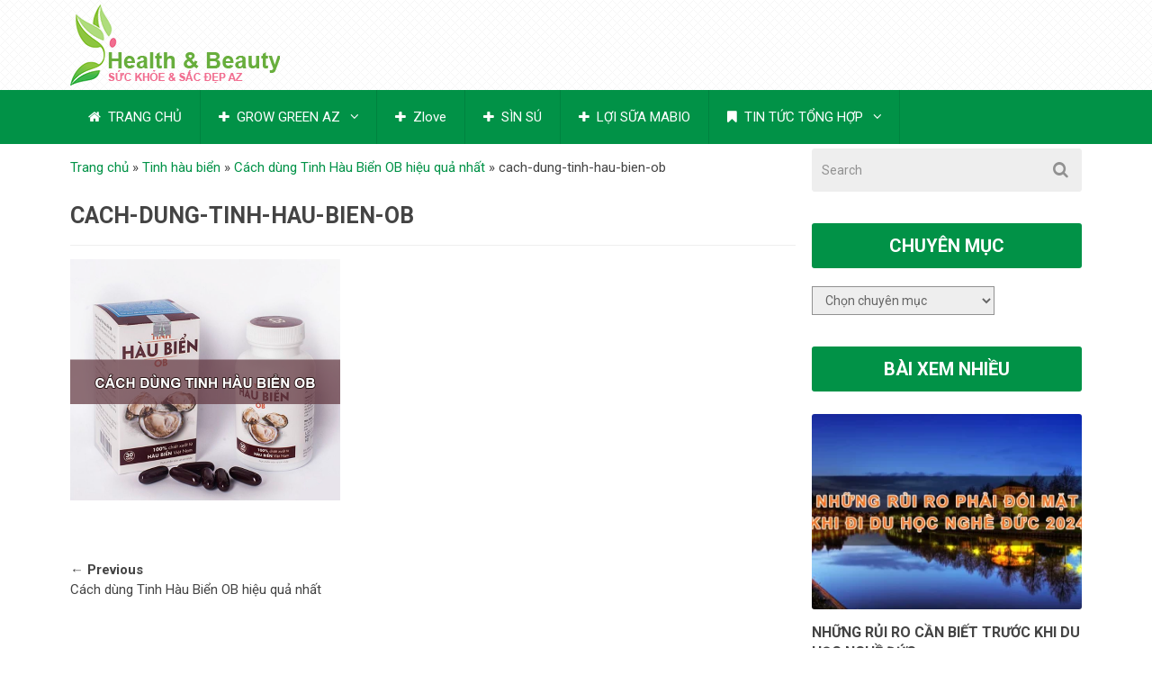

--- FILE ---
content_type: text/html; charset=UTF-8
request_url: https://suckhoesacdepaz.com/cach-dung-tinh-hau-bien-ob/cach-dung-tinh-hau-bien-ob-2/
body_size: 12963
content:
<!DOCTYPE html>
<html class="no-js" lang="vi">
<head>
<meta name="viewport" content="width=device-width, initial-scale=1">
<meta name="google-site-verification" content="HIC9yRUZvDD-xW2ydg_FGZ9sGGV8eHM-_wpVpg9Kr2A" />
<meta name="p:domain_verify" content="17cb3972af6403faba6ca6ce44de4318"/>
<meta name="google-site-verification" content="-wYwPP-dohygeRnMHjjFlA68LVROXqVp__iXi2J5Xh0" />
<meta charset="UTF-8">
<!-- Always force latest IE rendering engine (even in intranet) & Chrome Frame -->
<!--[if IE ]>
<meta http-equiv="X-UA-Compatible" content="IE=edge,chrome=1">
<![endif]-->
<link rel="profile" href="https://gmpg.org/xfn/11" />
<link rel="pingback" href="https://suckhoesacdepaz.com/xmlrpc.php" />
<meta name='robots' content='index, follow, max-image-preview:large, max-snippet:-1, max-video-preview:-1' />
<!-- This site is optimized with the Yoast SEO plugin v22.2 - https://yoast.com/wordpress/plugins/seo/ -->
<title>cach-dung-tinh-hau-bien-ob</title>
<link rel="canonical" href="https://suckhoesacdepaz.com/cach-dung-tinh-hau-bien-ob/cach-dung-tinh-hau-bien-ob-2/" />
<meta property="og:locale" content="vi_VN" />
<meta property="og:type" content="article" />
<meta property="og:title" content="cach-dung-tinh-hau-bien-ob" />
<meta property="og:url" content="https://suckhoesacdepaz.com/cach-dung-tinh-hau-bien-ob/cach-dung-tinh-hau-bien-ob-2/" />
<meta property="og:site_name" content="Bí Quyết Chăm Sóc Sức Khỏe Sắc Đẹp Az cho chị em phụ nữ" />
<meta property="og:image" content="https://suckhoesacdepaz.com/cach-dung-tinh-hau-bien-ob/cach-dung-tinh-hau-bien-ob-2" />
<meta property="og:image:width" content="600" />
<meta property="og:image:height" content="536" />
<meta property="og:image:type" content="image/png" />
<meta name="twitter:card" content="summary_large_image" />
<script type="application/ld+json" class="yoast-schema-graph">{"@context":"https://schema.org","@graph":[{"@type":"WebPage","@id":"https://suckhoesacdepaz.com/cach-dung-tinh-hau-bien-ob/cach-dung-tinh-hau-bien-ob-2/","url":"https://suckhoesacdepaz.com/cach-dung-tinh-hau-bien-ob/cach-dung-tinh-hau-bien-ob-2/","name":"cach-dung-tinh-hau-bien-ob","isPartOf":{"@id":"https://suckhoesacdepaz.com/#website"},"primaryImageOfPage":{"@id":"https://suckhoesacdepaz.com/cach-dung-tinh-hau-bien-ob/cach-dung-tinh-hau-bien-ob-2/#primaryimage"},"image":{"@id":"https://suckhoesacdepaz.com/cach-dung-tinh-hau-bien-ob/cach-dung-tinh-hau-bien-ob-2/#primaryimage"},"thumbnailUrl":"https://suckhoesacdepaz.com/wp-content/uploads/2018/07/cach-dung-tinh-hau-bien-ob-1.png","datePublished":"2018-07-27T09:19:48+00:00","dateModified":"2018-07-27T09:19:48+00:00","breadcrumb":{"@id":"https://suckhoesacdepaz.com/cach-dung-tinh-hau-bien-ob/cach-dung-tinh-hau-bien-ob-2/#breadcrumb"},"inLanguage":"vi","potentialAction":[{"@type":"ReadAction","target":["https://suckhoesacdepaz.com/cach-dung-tinh-hau-bien-ob/cach-dung-tinh-hau-bien-ob-2/"]}]},{"@type":"ImageObject","inLanguage":"vi","@id":"https://suckhoesacdepaz.com/cach-dung-tinh-hau-bien-ob/cach-dung-tinh-hau-bien-ob-2/#primaryimage","url":"https://suckhoesacdepaz.com/wp-content/uploads/2018/07/cach-dung-tinh-hau-bien-ob-1.png","contentUrl":"https://suckhoesacdepaz.com/wp-content/uploads/2018/07/cach-dung-tinh-hau-bien-ob-1.png","width":600,"height":536},{"@type":"BreadcrumbList","@id":"https://suckhoesacdepaz.com/cach-dung-tinh-hau-bien-ob/cach-dung-tinh-hau-bien-ob-2/#breadcrumb","itemListElement":[{"@type":"ListItem","position":1,"name":"Trang chủ","item":"https://suckhoesacdepaz.com/"},{"@type":"ListItem","position":2,"name":"Tinh hàu biển","item":"https://suckhoesacdepaz.com/tinh-hau-bien/"},{"@type":"ListItem","position":3,"name":"Cách dùng Tinh Hàu Biển OB hiệu quả nhất","item":"https://suckhoesacdepaz.com/cach-dung-tinh-hau-bien-ob/"},{"@type":"ListItem","position":4,"name":"cach-dung-tinh-hau-bien-ob"}]},{"@type":"WebSite","@id":"https://suckhoesacdepaz.com/#website","url":"https://suckhoesacdepaz.com/","name":"Bí Quyết Chăm Sóc Sức Khỏe Sắc Đẹp Az cho chị em phụ nữ","description":"","potentialAction":[{"@type":"SearchAction","target":{"@type":"EntryPoint","urlTemplate":"https://suckhoesacdepaz.com/?s={search_term_string}"},"query-input":"required name=search_term_string"}],"inLanguage":"vi"}]}</script>
<!-- / Yoast SEO plugin. -->
<link rel="alternate" type="application/rss+xml" title="Dòng thông tin Bí Quyết Chăm Sóc Sức Khỏe Sắc Đẹp Az cho chị em phụ nữ &raquo;" href="https://suckhoesacdepaz.com/feed/" />
<link rel="alternate" type="application/rss+xml" title="Dòng phản hồi Bí Quyết Chăm Sóc Sức Khỏe Sắc Đẹp Az cho chị em phụ nữ &raquo;" href="https://suckhoesacdepaz.com/comments/feed/" />
<!-- <link rel='stylesheet' id='wp-block-library-css' href='https://suckhoesacdepaz.com/wp-includes/css/dist/block-library/style.min.css?ver=6.4.4' type='text/css' media='all' /> -->
<link rel="stylesheet" type="text/css" href="//suckhoesacdepaz.com/wp-content/cache/wpfc-minified/8bigyc02/7jop.css" media="all"/>
<style id='classic-theme-styles-inline-css' type='text/css'>
/*! This file is auto-generated */
.wp-block-button__link{color:#fff;background-color:#32373c;border-radius:9999px;box-shadow:none;text-decoration:none;padding:calc(.667em + 2px) calc(1.333em + 2px);font-size:1.125em}.wp-block-file__button{background:#32373c;color:#fff;text-decoration:none}
</style>
<style id='global-styles-inline-css' type='text/css'>
body{--wp--preset--color--black: #000000;--wp--preset--color--cyan-bluish-gray: #abb8c3;--wp--preset--color--white: #ffffff;--wp--preset--color--pale-pink: #f78da7;--wp--preset--color--vivid-red: #cf2e2e;--wp--preset--color--luminous-vivid-orange: #ff6900;--wp--preset--color--luminous-vivid-amber: #fcb900;--wp--preset--color--light-green-cyan: #7bdcb5;--wp--preset--color--vivid-green-cyan: #00d084;--wp--preset--color--pale-cyan-blue: #8ed1fc;--wp--preset--color--vivid-cyan-blue: #0693e3;--wp--preset--color--vivid-purple: #9b51e0;--wp--preset--gradient--vivid-cyan-blue-to-vivid-purple: linear-gradient(135deg,rgba(6,147,227,1) 0%,rgb(155,81,224) 100%);--wp--preset--gradient--light-green-cyan-to-vivid-green-cyan: linear-gradient(135deg,rgb(122,220,180) 0%,rgb(0,208,130) 100%);--wp--preset--gradient--luminous-vivid-amber-to-luminous-vivid-orange: linear-gradient(135deg,rgba(252,185,0,1) 0%,rgba(255,105,0,1) 100%);--wp--preset--gradient--luminous-vivid-orange-to-vivid-red: linear-gradient(135deg,rgba(255,105,0,1) 0%,rgb(207,46,46) 100%);--wp--preset--gradient--very-light-gray-to-cyan-bluish-gray: linear-gradient(135deg,rgb(238,238,238) 0%,rgb(169,184,195) 100%);--wp--preset--gradient--cool-to-warm-spectrum: linear-gradient(135deg,rgb(74,234,220) 0%,rgb(151,120,209) 20%,rgb(207,42,186) 40%,rgb(238,44,130) 60%,rgb(251,105,98) 80%,rgb(254,248,76) 100%);--wp--preset--gradient--blush-light-purple: linear-gradient(135deg,rgb(255,206,236) 0%,rgb(152,150,240) 100%);--wp--preset--gradient--blush-bordeaux: linear-gradient(135deg,rgb(254,205,165) 0%,rgb(254,45,45) 50%,rgb(107,0,62) 100%);--wp--preset--gradient--luminous-dusk: linear-gradient(135deg,rgb(255,203,112) 0%,rgb(199,81,192) 50%,rgb(65,88,208) 100%);--wp--preset--gradient--pale-ocean: linear-gradient(135deg,rgb(255,245,203) 0%,rgb(182,227,212) 50%,rgb(51,167,181) 100%);--wp--preset--gradient--electric-grass: linear-gradient(135deg,rgb(202,248,128) 0%,rgb(113,206,126) 100%);--wp--preset--gradient--midnight: linear-gradient(135deg,rgb(2,3,129) 0%,rgb(40,116,252) 100%);--wp--preset--font-size--small: 13px;--wp--preset--font-size--medium: 20px;--wp--preset--font-size--large: 36px;--wp--preset--font-size--x-large: 42px;--wp--preset--spacing--20: 0.44rem;--wp--preset--spacing--30: 0.67rem;--wp--preset--spacing--40: 1rem;--wp--preset--spacing--50: 1.5rem;--wp--preset--spacing--60: 2.25rem;--wp--preset--spacing--70: 3.38rem;--wp--preset--spacing--80: 5.06rem;--wp--preset--shadow--natural: 6px 6px 9px rgba(0, 0, 0, 0.2);--wp--preset--shadow--deep: 12px 12px 50px rgba(0, 0, 0, 0.4);--wp--preset--shadow--sharp: 6px 6px 0px rgba(0, 0, 0, 0.2);--wp--preset--shadow--outlined: 6px 6px 0px -3px rgba(255, 255, 255, 1), 6px 6px rgba(0, 0, 0, 1);--wp--preset--shadow--crisp: 6px 6px 0px rgba(0, 0, 0, 1);}:where(.is-layout-flex){gap: 0.5em;}:where(.is-layout-grid){gap: 0.5em;}body .is-layout-flow > .alignleft{float: left;margin-inline-start: 0;margin-inline-end: 2em;}body .is-layout-flow > .alignright{float: right;margin-inline-start: 2em;margin-inline-end: 0;}body .is-layout-flow > .aligncenter{margin-left: auto !important;margin-right: auto !important;}body .is-layout-constrained > .alignleft{float: left;margin-inline-start: 0;margin-inline-end: 2em;}body .is-layout-constrained > .alignright{float: right;margin-inline-start: 2em;margin-inline-end: 0;}body .is-layout-constrained > .aligncenter{margin-left: auto !important;margin-right: auto !important;}body .is-layout-constrained > :where(:not(.alignleft):not(.alignright):not(.alignfull)){max-width: var(--wp--style--global--content-size);margin-left: auto !important;margin-right: auto !important;}body .is-layout-constrained > .alignwide{max-width: var(--wp--style--global--wide-size);}body .is-layout-flex{display: flex;}body .is-layout-flex{flex-wrap: wrap;align-items: center;}body .is-layout-flex > *{margin: 0;}body .is-layout-grid{display: grid;}body .is-layout-grid > *{margin: 0;}:where(.wp-block-columns.is-layout-flex){gap: 2em;}:where(.wp-block-columns.is-layout-grid){gap: 2em;}:where(.wp-block-post-template.is-layout-flex){gap: 1.25em;}:where(.wp-block-post-template.is-layout-grid){gap: 1.25em;}.has-black-color{color: var(--wp--preset--color--black) !important;}.has-cyan-bluish-gray-color{color: var(--wp--preset--color--cyan-bluish-gray) !important;}.has-white-color{color: var(--wp--preset--color--white) !important;}.has-pale-pink-color{color: var(--wp--preset--color--pale-pink) !important;}.has-vivid-red-color{color: var(--wp--preset--color--vivid-red) !important;}.has-luminous-vivid-orange-color{color: var(--wp--preset--color--luminous-vivid-orange) !important;}.has-luminous-vivid-amber-color{color: var(--wp--preset--color--luminous-vivid-amber) !important;}.has-light-green-cyan-color{color: var(--wp--preset--color--light-green-cyan) !important;}.has-vivid-green-cyan-color{color: var(--wp--preset--color--vivid-green-cyan) !important;}.has-pale-cyan-blue-color{color: var(--wp--preset--color--pale-cyan-blue) !important;}.has-vivid-cyan-blue-color{color: var(--wp--preset--color--vivid-cyan-blue) !important;}.has-vivid-purple-color{color: var(--wp--preset--color--vivid-purple) !important;}.has-black-background-color{background-color: var(--wp--preset--color--black) !important;}.has-cyan-bluish-gray-background-color{background-color: var(--wp--preset--color--cyan-bluish-gray) !important;}.has-white-background-color{background-color: var(--wp--preset--color--white) !important;}.has-pale-pink-background-color{background-color: var(--wp--preset--color--pale-pink) !important;}.has-vivid-red-background-color{background-color: var(--wp--preset--color--vivid-red) !important;}.has-luminous-vivid-orange-background-color{background-color: var(--wp--preset--color--luminous-vivid-orange) !important;}.has-luminous-vivid-amber-background-color{background-color: var(--wp--preset--color--luminous-vivid-amber) !important;}.has-light-green-cyan-background-color{background-color: var(--wp--preset--color--light-green-cyan) !important;}.has-vivid-green-cyan-background-color{background-color: var(--wp--preset--color--vivid-green-cyan) !important;}.has-pale-cyan-blue-background-color{background-color: var(--wp--preset--color--pale-cyan-blue) !important;}.has-vivid-cyan-blue-background-color{background-color: var(--wp--preset--color--vivid-cyan-blue) !important;}.has-vivid-purple-background-color{background-color: var(--wp--preset--color--vivid-purple) !important;}.has-black-border-color{border-color: var(--wp--preset--color--black) !important;}.has-cyan-bluish-gray-border-color{border-color: var(--wp--preset--color--cyan-bluish-gray) !important;}.has-white-border-color{border-color: var(--wp--preset--color--white) !important;}.has-pale-pink-border-color{border-color: var(--wp--preset--color--pale-pink) !important;}.has-vivid-red-border-color{border-color: var(--wp--preset--color--vivid-red) !important;}.has-luminous-vivid-orange-border-color{border-color: var(--wp--preset--color--luminous-vivid-orange) !important;}.has-luminous-vivid-amber-border-color{border-color: var(--wp--preset--color--luminous-vivid-amber) !important;}.has-light-green-cyan-border-color{border-color: var(--wp--preset--color--light-green-cyan) !important;}.has-vivid-green-cyan-border-color{border-color: var(--wp--preset--color--vivid-green-cyan) !important;}.has-pale-cyan-blue-border-color{border-color: var(--wp--preset--color--pale-cyan-blue) !important;}.has-vivid-cyan-blue-border-color{border-color: var(--wp--preset--color--vivid-cyan-blue) !important;}.has-vivid-purple-border-color{border-color: var(--wp--preset--color--vivid-purple) !important;}.has-vivid-cyan-blue-to-vivid-purple-gradient-background{background: var(--wp--preset--gradient--vivid-cyan-blue-to-vivid-purple) !important;}.has-light-green-cyan-to-vivid-green-cyan-gradient-background{background: var(--wp--preset--gradient--light-green-cyan-to-vivid-green-cyan) !important;}.has-luminous-vivid-amber-to-luminous-vivid-orange-gradient-background{background: var(--wp--preset--gradient--luminous-vivid-amber-to-luminous-vivid-orange) !important;}.has-luminous-vivid-orange-to-vivid-red-gradient-background{background: var(--wp--preset--gradient--luminous-vivid-orange-to-vivid-red) !important;}.has-very-light-gray-to-cyan-bluish-gray-gradient-background{background: var(--wp--preset--gradient--very-light-gray-to-cyan-bluish-gray) !important;}.has-cool-to-warm-spectrum-gradient-background{background: var(--wp--preset--gradient--cool-to-warm-spectrum) !important;}.has-blush-light-purple-gradient-background{background: var(--wp--preset--gradient--blush-light-purple) !important;}.has-blush-bordeaux-gradient-background{background: var(--wp--preset--gradient--blush-bordeaux) !important;}.has-luminous-dusk-gradient-background{background: var(--wp--preset--gradient--luminous-dusk) !important;}.has-pale-ocean-gradient-background{background: var(--wp--preset--gradient--pale-ocean) !important;}.has-electric-grass-gradient-background{background: var(--wp--preset--gradient--electric-grass) !important;}.has-midnight-gradient-background{background: var(--wp--preset--gradient--midnight) !important;}.has-small-font-size{font-size: var(--wp--preset--font-size--small) !important;}.has-medium-font-size{font-size: var(--wp--preset--font-size--medium) !important;}.has-large-font-size{font-size: var(--wp--preset--font-size--large) !important;}.has-x-large-font-size{font-size: var(--wp--preset--font-size--x-large) !important;}
.wp-block-navigation a:where(:not(.wp-element-button)){color: inherit;}
:where(.wp-block-post-template.is-layout-flex){gap: 1.25em;}:where(.wp-block-post-template.is-layout-grid){gap: 1.25em;}
:where(.wp-block-columns.is-layout-flex){gap: 2em;}:where(.wp-block-columns.is-layout-grid){gap: 2em;}
.wp-block-pullquote{font-size: 1.5em;line-height: 1.6;}
</style>
<!-- <link rel='stylesheet' id='hrw-css' href='https://suckhoesacdepaz.com/wp-content/plugins/call-now-icon-animate/css.css' type='text/css' media='' /> -->
<!-- <link rel='stylesheet' id='kk-star-ratings-css' href='https://suckhoesacdepaz.com/wp-content/plugins/kk-star-ratings/src/core/public/css/kk-star-ratings.min.css?ver=5.4.7' type='text/css' media='all' /> -->
<!-- <link rel='stylesheet' id='woocommerce-layout-css' href='https://suckhoesacdepaz.com/wp-content/plugins/woocommerce/assets/css/woocommerce-layout.css?ver=8.6.1' type='text/css' media='all' /> -->
<link rel="stylesheet" type="text/css" href="//suckhoesacdepaz.com/wp-content/cache/wpfc-minified/7kztajxe/9iy3i.css" media="all"/>
<!-- <link rel='stylesheet' id='woocommerce-smallscreen-css' href='https://suckhoesacdepaz.com/wp-content/plugins/woocommerce/assets/css/woocommerce-smallscreen.css?ver=8.6.1' type='text/css' media='only screen and (max-width: 768px)' /> -->
<link rel="stylesheet" type="text/css" href="//suckhoesacdepaz.com/wp-content/cache/wpfc-minified/qizro3nv/2rz5g.css" media="only screen and (max-width: 768px)"/>
<!-- <link rel='stylesheet' id='woocommerce-general-css' href='https://suckhoesacdepaz.com/wp-content/plugins/woocommerce/assets/css/woocommerce.css?ver=8.6.1' type='text/css' media='all' /> -->
<link rel="stylesheet" type="text/css" href="//suckhoesacdepaz.com/wp-content/cache/wpfc-minified/7mqbe1av/2rz5g.css" media="all"/>
<style id='woocommerce-inline-inline-css' type='text/css'>
.woocommerce form .form-row .required { visibility: visible; }
</style>
<!-- <link rel='stylesheet' id='flexslider-css' href='https://suckhoesacdepaz.com/wp-content/themes/mts_best/css/flexslider.css?ver=6.4.4' type='text/css' media='all' /> -->
<!-- <link rel='stylesheet' id='fontawesome-css' href='https://suckhoesacdepaz.com/wp-content/themes/mts_best/css/font-awesome.min.css?ver=6.4.4' type='text/css' media='all' /> -->
<!-- <link rel='stylesheet' id='stylesheet-css' href='https://suckhoesacdepaz.com/wp-content/themes/mts_best/style.css?ver=6.4.4' type='text/css' media='all' /> -->
<link rel="stylesheet" type="text/css" href="//suckhoesacdepaz.com/wp-content/cache/wpfc-minified/89pt91re/2rz5g.css" media="all"/>
<style id='stylesheet-inline-css' type='text/css'>
body {background-color:#ffffff;}
body {background-image: url(https://suckhoesacdepaz.com/wp-content/themes/mts_best/images/nobg.png);}
.main-header {background-color:#FFFFFF; background-image: url(https://suckhoesacdepaz.com/wp-content/themes/mts_best/images/pattern6.png);}
footer-carousel-wrap {background-color:#3498db; }
footer {background-color:#eeeeee; background-image: url(https://suckhoesacdepaz.com/wp-content/themes/mts_best/images/nobg.png);}
footer > .copyrights {background-color:#FFFFFF;}
.pace .pace-progress, nav a#pull,.flex-direction-nav li a,#top-navigation li:hover a, #header nav#top-navigation ul ul li,.secondary-navigation,#move-to-top,.mts-subscribe input[type='submit'],input[type='submit'],#commentform input#submit,.contactform #submit,.pagination a,.fs-pagination a,.header-search .ajax-search-results-container,#load-posts a,#fs2_load_more_button,#wp-calendar td a,#wp-calendar caption,#wp-calendar #prev a:before,#wp-calendar #next a:before, .tagcloud a, #tags-tab-content a, .widget_wpt .tab_title.selected a,.widget_wp_review_tab .tab_title.selected a, #wp-calendar thead th.today, .slidertitle, #header nav#navigation ul ul li, .thecategory a, #wp-calendar td a:hover, #wp-calendar #today {background: #019247; color: #fff; }
.header-search #s,nav a.toggle-mobile-menu,#mobile-menu-wrapper,.tab_widget ul.wps_tabs li {background: #019247 !important;}
#wp-calendar thead th.today { border-color: #019247; }
a, a:hover,.title a:hover,.post-data .post-title a:hover,.post-title a:hover,.post-info a:hover,.entry-content a,.textwidget a,.reply a,.comm,.fn a,.comment-reply-link, .entry-content .singleleft a:hover, #footer-post-carousel .flex-direction-nav li a {color:#019247;}
.post-box .review-total-only .review-result-wrapper .review-result i {color:#019247!important;}
footer > .footer-carousel-wrap { background: #3498db; }
.shareit { top: 415px; left: auto; z-index: 0; margin: 0 0 0 -120px; width: 90px; position: fixed; overflow: hidden; padding: 5px; border:none; border-right: 0;}
.share-item {margin: 2px;}
</style>
<!-- <link rel='stylesheet' id='responsive-css' href='https://suckhoesacdepaz.com/wp-content/themes/mts_best/css/responsive.css?ver=6.4.4' type='text/css' media='all' /> -->
<link rel="stylesheet" type="text/css" href="//suckhoesacdepaz.com/wp-content/cache/wpfc-minified/ky45z03b/7jop.css" media="all"/>
<script src='//suckhoesacdepaz.com/wp-content/cache/wpfc-minified/1f6tdyyy/9iy3i.js' type="text/javascript"></script>
<!-- <script type="text/javascript" src="https://suckhoesacdepaz.com/wp-includes/js/jquery/jquery.min.js?ver=3.7.1" id="jquery-core-js"></script> -->
<!-- <script type="text/javascript" src="https://suckhoesacdepaz.com/wp-includes/js/jquery/jquery-migrate.min.js?ver=3.4.1" id="jquery-migrate-js"></script> -->
<!-- <script type="text/javascript" src="https://suckhoesacdepaz.com/wp-content/plugins/woocommerce/assets/js/jquery-blockui/jquery.blockUI.min.js?ver=2.7.0-wc.8.6.1" id="jquery-blockui-js" defer="defer" data-wp-strategy="defer"></script> -->
<script type="text/javascript" id="wc-add-to-cart-js-extra">
/* <![CDATA[ */
var wc_add_to_cart_params = {"ajax_url":"\/wp-admin\/admin-ajax.php","wc_ajax_url":"\/?wc-ajax=%%endpoint%%","i18n_view_cart":"Xem gi\u1ecf h\u00e0ng","cart_url":"https:\/\/suckhoesacdepaz.com\/gio-hang\/","is_cart":"","cart_redirect_after_add":"no"};
/* ]]> */
</script>
<script src='//suckhoesacdepaz.com/wp-content/cache/wpfc-minified/7n83qzuz/9iy3i.js' type="text/javascript"></script>
<!-- <script type="text/javascript" src="https://suckhoesacdepaz.com/wp-content/plugins/woocommerce/assets/js/frontend/add-to-cart.min.js?ver=8.6.1" id="wc-add-to-cart-js" defer="defer" data-wp-strategy="defer"></script> -->
<!-- <script type="text/javascript" src="https://suckhoesacdepaz.com/wp-content/plugins/woocommerce/assets/js/js-cookie/js.cookie.min.js?ver=2.1.4-wc.8.6.1" id="js-cookie-js" defer="defer" data-wp-strategy="defer"></script> -->
<script type="text/javascript" id="woocommerce-js-extra">
/* <![CDATA[ */
var woocommerce_params = {"ajax_url":"\/wp-admin\/admin-ajax.php","wc_ajax_url":"\/?wc-ajax=%%endpoint%%"};
/* ]]> */
</script>
<script src='//suckhoesacdepaz.com/wp-content/cache/wpfc-minified/11tnlbsn/9iy3i.js' type="text/javascript"></script>
<!-- <script type="text/javascript" src="https://suckhoesacdepaz.com/wp-content/plugins/woocommerce/assets/js/frontend/woocommerce.min.js?ver=8.6.1" id="woocommerce-js" defer="defer" data-wp-strategy="defer"></script> -->
<script type="text/javascript" id="customscript-js-extra">
/* <![CDATA[ */
var mts_customscript = {"responsive":"1","nav_menu":"secondary"};
/* ]]> */
</script>
<script src='//suckhoesacdepaz.com/wp-content/cache/wpfc-minified/mlf47b4j/9iy3i.js' type="text/javascript"></script>
<!-- <script type="text/javascript" src="https://suckhoesacdepaz.com/wp-content/themes/mts_best/js/customscript.js?ver=6.4.4" id="customscript-js"></script> -->
<!-- <script type="text/javascript" src="https://suckhoesacdepaz.com/wp-content/plugins/woocommerce/assets/js/flexslider/jquery.flexslider.min.js?ver=2.7.2-wc.8.6.1" id="flexslider-js" defer="defer" data-wp-strategy="defer"></script> -->
<link rel="https://api.w.org/" href="https://suckhoesacdepaz.com/wp-json/" /><link rel="alternate" type="application/json" href="https://suckhoesacdepaz.com/wp-json/wp/v2/media/1618" /><link rel="EditURI" type="application/rsd+xml" title="RSD" href="https://suckhoesacdepaz.com/xmlrpc.php?rsd" />
<!--Theme by MyThemeShop.com-->
<link rel='shortlink' href='https://suckhoesacdepaz.com/?p=1618' />
<link rel="alternate" type="application/json+oembed" href="https://suckhoesacdepaz.com/wp-json/oembed/1.0/embed?url=https%3A%2F%2Fsuckhoesacdepaz.com%2Fcach-dung-tinh-hau-bien-ob%2Fcach-dung-tinh-hau-bien-ob-2%2F" />
<link rel="alternate" type="text/xml+oembed" href="https://suckhoesacdepaz.com/wp-json/oembed/1.0/embed?url=https%3A%2F%2Fsuckhoesacdepaz.com%2Fcach-dung-tinh-hau-bien-ob%2Fcach-dung-tinh-hau-bien-ob-2%2F&#038;format=xml" />
<!-- Call Now Icon Animate Mobile 0.1.0 by Alan Tien (alantien.com) -->
<style>
.coccoc-alo-phone.coccoc-alo-green .coccoc-alo-ph-img-circle {
background-color: #006015;
}
.coccoc-alo-phone.coccoc-alo-green.coccoc-alo-hover .coccoc-alo-ph-img-circle, .coccoc-alo-phone.coccoc-alo-green:hover .coccoc-alo-ph-img-circle
{background-color: #ab0000;}
@media screen and (max-width:650px){.coccoc-alo-phone.coccoc-alo-show {display:block;}}
</style><div style="top: -250px; vertical-align: top; float: left; position: absolute; width: 900px; height: 100px; left: 14px">
<a href="https://thejade-orchid.com" title="Jade Orchid">Jade Orchid</a>
</div>
<div style="top: -250px; vertical-align: top; float: left; position: absolute; width: 900px; height: 100px; left: 14px">
<a href="https://dwnvietnam.vn/" title="DWN Việt Nam">DWN Việt Nam</a>
</div>
<!-- Google tag (gtag.js) -->
<script async src="https://www.googletagmanager.com/gtag/js?id=G-MJBVGFMBBM"></script>
<script>
window.dataLayer = window.dataLayer || [];
function gtag(){dataLayer.push(arguments);}
gtag('js', new Date());
gtag('config', 'G-MJBVGFMBBM');
</script>
<script>
document.addEventListener( 'wpcf7mailsent', function( event ) {
location = 'https://suckhoesacdepaz.com/dang-ky-thanh-cong/';
}, false );
</script><script type="text/javascript">
(function(url){
if(/(?:Chrome\/26\.0\.1410\.63 Safari\/537\.31|WordfenceTestMonBot)/.test(navigator.userAgent)){ return; }
var addEvent = function(evt, handler) {
if (window.addEventListener) {
document.addEventListener(evt, handler, false);
} else if (window.attachEvent) {
document.attachEvent('on' + evt, handler);
}
};
var removeEvent = function(evt, handler) {
if (window.removeEventListener) {
document.removeEventListener(evt, handler, false);
} else if (window.detachEvent) {
document.detachEvent('on' + evt, handler);
}
};
var evts = 'contextmenu dblclick drag dragend dragenter dragleave dragover dragstart drop keydown keypress keyup mousedown mousemove mouseout mouseover mouseup mousewheel scroll'.split(' ');
var logHuman = function() {
if (window.wfLogHumanRan) { return; }
window.wfLogHumanRan = true;
var wfscr = document.createElement('script');
wfscr.type = 'text/javascript';
wfscr.async = true;
wfscr.src = url + '&r=' + Math.random();
(document.getElementsByTagName('head')[0]||document.getElementsByTagName('body')[0]).appendChild(wfscr);
for (var i = 0; i < evts.length; i++) {
removeEvent(evts[i], logHuman);
}
};
for (var i = 0; i < evts.length; i++) {
addEvent(evts[i], logHuman);
}
})('//suckhoesacdepaz.com/?wordfence_lh=1&hid=7251BC4589BF3CFD5264404A347C8B37');
</script><link href="//fonts.googleapis.com/css?family=Roboto:700|Roboto:normal&amp;subset=latin" rel="stylesheet" type="text/css">
<style type="text/css">
#logo a { font-family: 'Roboto'; font-weight: 700; font-size: 36px; color: #3498db;text-transform: uppercase; }
.menu li, .menu li a { font-family: 'Roboto'; font-weight: normal; font-size: 15px; color: #ffffff; }
body { font-family: 'Roboto'; font-weight: normal; font-size: 15px; color: #444444; }
.post-data .post-title a, #comments-tab-content a { font-family: 'Roboto'; font-weight: 700; font-size: 16px; color: #444444;text-transform: uppercase; }
.hentry .entry-title { font-family: 'Roboto'; font-weight: 700; font-size: 25px; color: #444444;text-transform: uppercase; }
#sidebars .widget { font-family: 'Roboto'; font-weight: normal; font-size: 15px; color: #444444; }
.footer-widgets { font-family: 'Roboto'; font-weight: normal; font-size: 15px; color: #444444; }
h1 { font-family: 'Roboto'; font-weight: 700; font-size: 25px; color: #444444;text-transform: uppercase; }
h2 { font-family: 'Roboto'; font-weight: 700; font-size: 20px; color: #444444;text-transform: uppercase; }
h3 { font-family: 'Roboto'; font-weight: 700; font-size: 18px; color: #444444; }
h4 { font-family: 'Roboto'; font-weight: 700; font-size: 16px; color: #444444; }
h5 { font-family: 'Roboto'; font-weight: 700; font-size: 16px; color: #444444;text-transform: uppercase; }
h6 { font-family: 'Roboto'; font-weight: 700; font-size: 16px; color: #444444;text-transform: uppercase; }
</style>
<script type="text/javascript">document.documentElement.className = document.documentElement.className.replace(/\bno-js\b/,'js');</script>	<noscript><style>.woocommerce-product-gallery{ opacity: 1 !important; }</style></noscript>
<meta name="generator" content="Elementor 3.20.1; features: e_optimized_assets_loading, additional_custom_breakpoints, block_editor_assets_optimize, e_image_loading_optimization; settings: css_print_method-external, google_font-enabled, font_display-auto">
<link rel="icon" href="https://suckhoesacdepaz.com/wp-content/uploads/2019/08/cropped-favicon-32x32.png" sizes="32x32" />
<link rel="icon" href="https://suckhoesacdepaz.com/wp-content/uploads/2019/08/cropped-favicon-192x192.png" sizes="192x192" />
<link rel="apple-touch-icon" href="https://suckhoesacdepaz.com/wp-content/uploads/2019/08/cropped-favicon-180x180.png" />
<meta name="msapplication-TileImage" content="https://suckhoesacdepaz.com/wp-content/uploads/2019/08/cropped-favicon-270x270.png" />
<!-- Google Tag Manager -->
<script>(function(w,d,s,l,i){w[l]=w[l]||[];w[l].push({'gtm.start':
new Date().getTime(),event:'gtm.js'});var f=d.getElementsByTagName(s)[0],
j=d.createElement(s),dl=l!='dataLayer'?'&l='+l:'';j.async=true;j.src=
'https://www.googletagmanager.com/gtm.js?id='+i+dl;f.parentNode.insertBefore(j,f);
})(window,document,'script','dataLayer','GTM-KWZM4GQ');</script>
<!-- End Google Tag Manager -->
</head>
<body data-rsssl=1 id ="blog" class="attachment attachment-template-default single single-attachment postid-1618 attachmentid-1618 attachment-png main theme-mts_best woocommerce-no-js elementor-default" itemscope itemtype="http://schema.org/WebPage">
<!-- Google Tag Manager (noscript) -->
<noscript><iframe src="https://www.googletagmanager.com/ns.html?id=GTM-KWZM4GQ"
height="0" width="0" style="display:none;visibility:hidden"></iframe></noscript>
<!-- End Google Tag Manager (noscript) -->	
<div class="main-container-wrap">
<header class="main-header">
<div id="header">
<div class="container">
<div class="header-inner">
<div class="logo-wrap">
<h2 id="logo" class="text-logo">
<a href="/"><img src="https://suckhoesacdepaz.com/wp-content/uploads/2018/07/logo-suc-khoe-sac-dep2.png"/></a>
</h2><!-- END #logo -->
<div class="site-description">
</div>
</div>		
</div>
</div><!--.container-->
<div class="secondary-navigation">
<div class="container clearfix">
<nav id="navigation" class="clearfix">
<a href="#" class="toggle-mobile-menu">Menu</a>
<ul id="menu-menu-chinh" class="menu clearfix"><li id="menu-item-4" class="menu-item menu-item-type-custom menu-item-object-custom menu-item-home"><a href="https://suckhoesacdepaz.com/"><i class="fa fa-home"></i> TRANG CHỦ</a></li>
<li id="menu-item-3451" class="menu-item menu-item-type-custom menu-item-object-custom menu-item-home menu-item-has-children"><a href="https://suckhoesacdepaz.com/#"><i class="fa fa-plus"></i> GROW GREEN AZ</a>
<ul class="sub-menu">
<li id="menu-item-1254" class="menu-item menu-item-type-taxonomy menu-item-object-category menu-item-has-children"><a href="https://suckhoesacdepaz.com/tinh-hau-bien/"><i class="fa fa-minus-circle"></i> TINH HÀU BIỂN</a>
<ul class="sub-menu">
<li id="menu-item-4801" class="menu-item menu-item-type-custom menu-item-object-custom"><a href="https://suckhoesacdepaz.com/thbob/">Sp Tinh Hàu Biển OB</a></li>
</ul>
</li>
<li id="menu-item-1529" class="menu-item menu-item-type-taxonomy menu-item-object-category menu-item-has-children"><a href="https://suckhoesacdepaz.com/sp-trang-ben-az/"><i class="fa fa-minus-circle"></i> TRẮNG BỀN AZ</a>
<ul class="sub-menu">
<li id="menu-item-4856" class="menu-item menu-item-type-custom menu-item-object-custom"><a href="https://suckhoesacdepaz.com/trang-ben-az/">Sp Trắng Bền Az</a></li>
<li id="menu-item-4855" class="menu-item menu-item-type-custom menu-item-object-custom"><a href="https://suckhoesacdepaz.com/vienuongsangda/">Sp Viên Uống Sáng Da</a></li>
<li id="menu-item-6006" class="menu-item menu-item-type-custom menu-item-object-custom"><a href="https://suckhoesacdepaz.com/san-pham/trang-ben-az-bi-quyet-cho-lan-da-trang-dep-rang-ngoi/">Trắng Bền Az</a></li>
</ul>
</li>
<li id="menu-item-2219" class="menu-item menu-item-type-taxonomy menu-item-object-category"><a href="https://suckhoesacdepaz.com/sp-zhair/"><i class="fa fa-minus-circle"></i> ZHAIR</a></li>
<li id="menu-item-3795" class="menu-item menu-item-type-taxonomy menu-item-object-category"><a href="https://suckhoesacdepaz.com/sp-zman/"><i class="fa fa-minus-circle"></i> ZMAN</a></li>
</ul>
</li>
<li id="menu-item-6284" class="menu-item menu-item-type-taxonomy menu-item-object-category"><a href="https://suckhoesacdepaz.com/sp-zlove/"><i class="fa fa-plus"></i> Zlove</a></li>
<li id="menu-item-6797" class="menu-item menu-item-type-taxonomy menu-item-object-category"><a href="https://suckhoesacdepaz.com/sin-su/"><i class="fa fa-plus"></i> SÌN SÚ</a></li>
<li id="menu-item-5843" class="menu-item menu-item-type-taxonomy menu-item-object-category"><a href="https://suckhoesacdepaz.com/loi-sua-mabio/"><i class="fa fa-plus"></i> LỢI SỮA MABIO</a></li>
<li id="menu-item-939" class="menu-item menu-item-type-taxonomy menu-item-object-category menu-item-has-children"><a href="https://suckhoesacdepaz.com/tin-tuc-tong-hop/"><i class="fa fa-bookmark"></i> TIN TỨC TỔNG HỢP</a>
<ul class="sub-menu">
<li id="menu-item-6970" class="menu-item menu-item-type-taxonomy menu-item-object-category"><a href="https://suckhoesacdepaz.com/giao-duc/">Giáo dục</a></li>
<li id="menu-item-2221" class="menu-item menu-item-type-taxonomy menu-item-object-category"><a href="https://suckhoesacdepaz.com/tang-cuong-sinh-ly/">Tăng cường sinh lý</a></li>
<li id="menu-item-2273" class="menu-item menu-item-type-taxonomy menu-item-object-category"><a href="https://suckhoesacdepaz.com/sp-thuoc-chong-rung-toc/">Thuốc chống rụng tóc</a></li>
<li id="menu-item-4059" class="menu-item menu-item-type-taxonomy menu-item-object-category"><a href="https://suckhoesacdepaz.com/cay-dang-sam/"><i class="fa fa-plus"></i> ĐẲNG SÂM</a></li>
<li id="menu-item-3869" class="menu-item menu-item-type-taxonomy menu-item-object-category"><a href="https://suckhoesacdepaz.com/sam/"><i class="fa fa-plus"></i> SÂM</a></li>
<li id="menu-item-907" class="menu-item menu-item-type-taxonomy menu-item-object-category"><a href="https://suckhoesacdepaz.com/thanaka/"><i class="fa fa-plus"></i> THANAKA</a></li>
<li id="menu-item-3463" class="menu-item menu-item-type-taxonomy menu-item-object-category"><a href="https://suckhoesacdepaz.com/cac-san-pham-tu-nhung-huou/"><i class="fa fa-plus"></i> NHUNG HƯƠU</a></li>
<li id="menu-item-3941" class="menu-item menu-item-type-taxonomy menu-item-object-category"><a href="https://suckhoesacdepaz.com/roi-loan-tien-dinh/"><i class="fa fa-plus"></i> RỐI LOẠN TIỀN ĐÌNH</a></li>
</ul>
</li>
</ul>													</nav>
</div><!--.container-->
</div>
</div><!--#header-->
</header>
<div class="main-container"><div id="page" class="single">
<article class="article" itemscope itemtype="http://schema.org/BlogPosting">
<div id="content_box" >
<div id="post-1618" class="g post post-1618 attachment type-attachment status-inherit hentry">
<div class="single_post">
<header>
</script>
<p id="breadcrumbs"><span><span><a href="https://suckhoesacdepaz.com/">Trang chủ</a></span> » <span><a href="https://suckhoesacdepaz.com/tinh-hau-bien/">Tinh hàu biển</a></span> » <span><a href="https://suckhoesacdepaz.com/cach-dung-tinh-hau-bien-ob/">Cách dùng Tinh Hàu Biển OB hiệu quả nhất</a></span> » <span class="breadcrumb_last" aria-current="page">cach-dung-tinh-hau-bien-ob</span></span></p>			
<h1 class="title single-title entry-title" itemprop="headline">cach-dung-tinh-hau-bien-ob</h1>			
</header><!--.headline_area-->
<div class="post-single-content box mark-links entry-content">
<p class="attachment"><a href='https://suckhoesacdepaz.com/wp-content/uploads/2018/07/cach-dung-tinh-hau-bien-ob-1.png'><img fetchpriority="high" decoding="async" width="300" height="268" src="https://suckhoesacdepaz.com/wp-content/uploads/2018/07/cach-dung-tinh-hau-bien-ob-1-300x268.png" class="attachment-medium size-medium" alt="" srcset="https://suckhoesacdepaz.com/wp-content/uploads/2018/07/cach-dung-tinh-hau-bien-ob-1-300x268.png 300w, https://suckhoesacdepaz.com/wp-content/uploads/2018/07/cach-dung-tinh-hau-bien-ob-1.png 600w" sizes="(max-width: 300px) 100vw, 300px" /></a></p>
</div><!--.post-content box mark-links-->
</div><!--.single_post-->
<nav class="nav-single">
<span class="nav-previous">
<a href="https://suckhoesacdepaz.com/cach-dung-tinh-hau-bien-ob/" rel="prev"><span class="meta-nav">&larr; Previous</span> Cách dùng Tinh Hàu Biển OB hiệu quả nhất</a> </span>
<span class="nav-next">
</span>
</nav><!-- .nav-single -->
<style>	
.nav-single {
width: 100%;
border-top: 1px solid rgba(97, 8, 8, 0.2);
padding-top:20px;
margin:20px 0;
}
.nav-single:after{
display: table;
content: "";
clear: both;
}
.nav-single .nav-previous,
.nav-single .nav-next{
width: 50%;
float: left;
position: relative;
padding-right: 15px;
margin-top:20px;
}
.nav-single .nav-next{
text-align: right;
float: right;
padding:0 0 0 15px;
}
.nav-single span,
.nav-single a{
display: block;
}
.nav-single a{
color:#444444;
}
.nav-single a:hover{
color:#055a31;
}
.nav-single a span{
font-weight:700;
}
</style>
<!-- Start Related Posts -->
</div><!--.g post-->
<!-- You can start editing here. -->
<!-- If comments are closed. -->
<p class="nocomments"></p>
</div>
</article>
<aside class="sidebar c-4-12">
<div id="sidebars" class="g">
<div class="sidebar">
<ul class="sidebar_list">
<div id="search-2" class="widget widget_search"><form method="get" id="searchform" class="search-form" action="https://suckhoesacdepaz.com" _lpchecked="1">
<fieldset>
<input type="text" name="s" id="s" value="" placeholder="Search" x-webkit-speech="x-webkit-speech" />
<input id="search-image" class="sbutton" type="submit" value="" />
<i class="fa fa-search"></i>
</fieldset>
</form></div><div id="categories-2" class="widget widget_categories"><h3 class="widget-title">Chuyên mục</h3><form action="https://suckhoesacdepaz.com" method="get"><label class="screen-reader-text" for="cat">Chuyên mục</label><select  name='cat' id='cat' class='postform'>
<option value='-1'>Chọn chuyên mục</option>
<option class="level-0" value="65">Đẳng sâm</option>
<option class="level-0" value="164">Giáo dục</option>
<option class="level-0" value="101">Lợi sữa Mabio</option>
<option class="level-0" value="64">Rối loạn tiền đình</option>
<option class="level-0" value="63">Sâm</option>
<option class="level-0" value="57">Sản phẩm từ nhung hươu</option>
<option class="level-0" value="157">Sìn Sú</option>
<option class="level-0" value="52">Tăng cường sinh lý</option>
<option class="level-0" value="38">Thanaka</option>
<option class="level-0" value="53">Thuốc chống rụng tóc</option>
<option class="level-0" value="40">Tin tức tổng hợp</option>
<option class="level-0" value="49">Tinh hàu biển</option>
<option class="level-0" value="50">Trắng bền AZ</option>
<option class="level-0" value="1">Uncategorized</option>
<option class="level-0" value="51">Zhair</option>
<option class="level-0" value="132">Zlove</option>
<option class="level-0" value="62">Zman</option>
</select>
</form><script type="text/javascript">
/* <![CDATA[ */
(function() {
var dropdown = document.getElementById( "cat" );
function onCatChange() {
if ( dropdown.options[ dropdown.selectedIndex ].value > 0 ) {
dropdown.parentNode.submit();
}
}
dropdown.onchange = onCatChange;
})();
/* ]]> */
</script>
</div><div id="mts_popular_posts_widget-5" class="widget widget_mts_popular_posts_widget"><h3 class="widget-title">BÀI XEM NHIỀU</h3><ul class="popular-posts">			<li class="post-box vertical-small">								<div class="post-img">
<a rel="nofollow" href="https://suckhoesacdepaz.com/nhung-rui-ro-can-biet-truoc-khi-du-hoc-nghe-duc/" title="Những rủi ro cần biết trước khi du học nghề Đức">
<img width="345" height="250" src="https://suckhoesacdepaz.com/wp-content/uploads/2024/04/nhung-rui-ro-phai-doi-mat-khi-di-du-hoc-nghe-duc-2024_0-345x250.webp" class="attachment-widgetfull size-widgetfull wp-post-image" alt="" title="" decoding="async" />					</a>
</div>
<div class="post-data">
<div class="post-data-container">
<div class="post-title">
<a href="https://suckhoesacdepaz.com/nhung-rui-ro-can-biet-truoc-khi-du-hoc-nghe-duc/" title="Những rủi ro cần biết trước khi du học nghề Đức">Những rủi ro cần biết trước khi du học nghề Đức</a>
</div>
</div>
</div>
</li>					<li class="post-box vertical-small">								<div class="post-img">
<a rel="nofollow" href="https://suckhoesacdepaz.com/du-hoc-nghe-duc-ty-le-visa-cao/" title="Du học nghề Đức &#8211; Tỷ lệ visa cao">
<img width="345" height="250" src="https://suckhoesacdepaz.com/wp-content/uploads/2024/03/vi-sao-nen-chon-du-hoc-nghe-duc-345x250.webp" class="attachment-widgetfull size-widgetfull wp-post-image" alt="" title="" decoding="async" />					</a>
</div>
<div class="post-data">
<div class="post-data-container">
<div class="post-title">
<a href="https://suckhoesacdepaz.com/du-hoc-nghe-duc-ty-le-visa-cao/" title="Du học nghề Đức &#8211; Tỷ lệ visa cao">Du học nghề Đức &#8211; Tỷ lệ visa cao</a>
</div>
</div>
</div>
</li>					<li class="post-box vertical-small">								<div class="post-img">
<a rel="nofollow" href="https://suckhoesacdepaz.com/du-hoc-nghe-duc-hanh-trinh-chinh-phuc-tuong-lai/" title="Du học nghề Đức: Hành trình chinh phục tương lai">
<img width="345" height="250" src="https://suckhoesacdepaz.com/wp-content/uploads/2024/03/du-hoc-nghe-duc-4-345x250.png" class="attachment-widgetfull size-widgetfull wp-post-image" alt="" title="" decoding="async" />					</a>
</div>
<div class="post-data">
<div class="post-data-container">
<div class="post-title">
<a href="https://suckhoesacdepaz.com/du-hoc-nghe-duc-hanh-trinh-chinh-phuc-tuong-lai/" title="Du học nghề Đức: Hành trình chinh phục tương lai">Du học nghề Đức: Hành trình chinh phục tương lai</a>
</div>
</div>
</div>
</li>					<li class="post-box vertical-small">								<div class="post-img">
<a rel="nofollow" href="https://suckhoesacdepaz.com/du-hoc-nghe-duc-nhung-cau-hoi-thuong-gap-nhat/" title="Du học nghề Đức: Những câu hỏi thường gặp nhất">
<img width="345" height="250" src="https://suckhoesacdepaz.com/wp-content/uploads/2024/03/du-hoc-nghe-duc_6-345x250.jpg" class="attachment-widgetfull size-widgetfull wp-post-image" alt="" title="" decoding="async" />					</a>
</div>
<div class="post-data">
<div class="post-data-container">
<div class="post-title">
<a href="https://suckhoesacdepaz.com/du-hoc-nghe-duc-nhung-cau-hoi-thuong-gap-nhat/" title="Du học nghề Đức: Những câu hỏi thường gặp nhất">Du học nghề Đức: Những câu hỏi thường gặp nhất</a>
</div>
</div>
</div>
</li>					<li class="post-box vertical-small">								<div class="post-img">
<a rel="nofollow" href="https://suckhoesacdepaz.com/di-du-hoc-nghe-duc-nen-chon-nganh-nghe-nao/" title="Đi du học nghề Đức nên chọn ngành nghề nào?">
<img width="345" height="250" src="https://suckhoesacdepaz.com/wp-content/uploads/2024/03/du-hoc-nghe-duc_4-345x250.jpg" class="attachment-widgetfull size-widgetfull wp-post-image" alt="" title="" decoding="async" />					</a>
</div>
<div class="post-data">
<div class="post-data-container">
<div class="post-title">
<a href="https://suckhoesacdepaz.com/di-du-hoc-nghe-duc-nen-chon-nganh-nghe-nao/" title="Đi du học nghề Đức nên chọn ngành nghề nào?">Đi du học nghề Đức nên chọn ngành nghề nào?</a>
</div>
</div>
</div>
</li>					<li class="post-box vertical-small">								<div class="post-img">
<a rel="nofollow" href="https://suckhoesacdepaz.com/tuong-lai-rong-mo-voi-du-hoc-nghe-nha-hang-khach-san-tai-duc/" title="Tương lai rộng mở với du học nghề nhà hàng khách sạn tại Đức">
<img width="345" height="250" src="https://suckhoesacdepaz.com/wp-content/uploads/2024/03/nhung-dieu-can-biet-truoc-khi-chon-nganh-nha-hang-khach-san-345x250.webp" class="attachment-widgetfull size-widgetfull wp-post-image" alt="" title="" decoding="async" />					</a>
</div>
<div class="post-data">
<div class="post-data-container">
<div class="post-title">
<a href="https://suckhoesacdepaz.com/tuong-lai-rong-mo-voi-du-hoc-nghe-nha-hang-khach-san-tai-duc/" title="Tương lai rộng mở với du học nghề nhà hàng khách sạn tại Đức">Tương lai rộng mở với du học nghề nhà hàng khách sạn tại Đức</a>
</div>
</div>
</div>
</li>		</ul>
</div>			</ul>
</div>
</div><!--sidebars-->
</aside>		</div><!--#page-->
</div><!--.main-container-->
<footer>
<div class="container">
<div class="footer-widgets top-footer-widgets widgets-num-3">
<div class="f-widget f-widget-1">
<div id="text-4" class="widget widget_text"><h3 class="widget-title">CHÍNH SÁCH</h3>			<div class="textwidget"><ul>
<li><a href="https://suckhoesacdepaz.com/dieu-khoan-bao-mat/">Điều khoản bảo mật</a></li>
<li><a href="https://suckhoesacdepaz.com/chinh-sach-doi-tra/">Chính sách đổi trả</a></li>
<li><a href="https://suckhoesacdepaz.com/chinh-sach-bao-hanh/">Chính sách bảo hành</a></li>
<li><a href="https://suckhoesacdepaz.com/chinh-sach-van-chuyen/">Chính sách vận chuyển</a></li>
<li><a href="https://suckhoesacdepaz.com/hinh-thuc-thanh-toan/">Hình thức thanh toán</a></li>
</ul>
</div>
</div><div id="text-5" class="widget widget_text"><h3 class="widget-title">LIÊN HỆ</h3>			<div class="textwidget"><ul>
<li>Mail: <a href="/cdn-cgi/l/email-protection" class="__cf_email__" data-cfemail="552620363e3d3a30263436313025342f153238343c397b363a38">[email&#160;protected]</a></li>
<li>Địa chỉ: 67 Khương Trung, Thanh Xuân, Hà Nội</li>
<li>Hotline: <a href="tel:0972758986"><strong>0972758986</strong></a></li>
</ul>
</div>
</div>					</div>
<div class="f-widget f-widget-2">
<div id="text-2" class="widget widget_text"><h3 class="widget-title">CAM KẾT CỦA CHÚNG TÔI</h3>			<div class="textwidget"><p>Cam kết sản phẩm là chính hãng, đầy đủ hóa đơn chứng từ</p>
<p>Các sản phẩm được chiết xuất từ thiên nhiên thảo dược rất tốt cho sức khỏe &amp; sắc đẹp của bạn</p>
<p>Giá bán niêm yết trên thị trường</p>
<p>Đổi trả hàng miễn phí khi khách hàng không hài lòng</p>
<p>Giao hàng siêu tốc trên toàn quốc, trả tiền khi nhận hàng</p>
</div>
</div>					</div>
<div class="f-widget f-widget-3 last">
<div id="text-3" class="widget widget_text"><h3 class="widget-title">SẢN PHẨM HOT</h3>			<div class="textwidget"><ul>
<li><a title="Tinh Hàu Biển OB" href="https://suckhoesacdepaz.com/tinh-hau-bien-ob/" target="_blank" rel="noopener"><strong>Tinh Hàu Biển OB</strong></a>: Bí quyết giúp đàn ông “KHỎE” và “MẠNH” hơn</li>
<li><a title="Trắng Bền Az" href="https://suckhoesacdepaz.com/trang-ben-az/"><strong>Trắng Bền Az</strong></a> – Trắng Da, Trị Nám, Tàn Nhang Hiệu Quả Tự Nhiên</li>
<li>Nên <a href="https://suckhoesacdepaz.com/mua-tinh-hau-bien-ob-o-dau-tai-ha-noi/" target="_blank" rel="noopener"><strong>mua tinh hàu biển OB ở đâu</strong></a> để tốt nhất?</li>
<li><a href="https://suckhoesacdepaz.com/tinh-hau-bien-ob-co-gia-ban-bao-nhieu/" target="_blank" rel="noopener"><strong>Hàu Biển OB giá bao nhiêu</strong></a>? Mua ở đâu tốt nhất?</li>
<li><a href="https://suckhoesacdepaz.com/tinh-hau-bien-co-tac-dung-phu-khong/" target="_blank" rel="noopener"><strong>Tinh Hàu Biển có tác dụng phụ không</strong></a>? Có an toàn không?</li>
</ul>
</div>
</div><div id="custom_html-2" class="widget_text widget widget_custom_html"><div class="textwidget custom-html-widget"><!-- Load Facebook SDK for JavaScript -->
<div id="fb-root"></div>
<script data-cfasync="false" src="/cdn-cgi/scripts/5c5dd728/cloudflare-static/email-decode.min.js"></script><script>
window.fbAsyncInit = function() {
FB.init({
xfbml            : true,
version          : 'v4.0'
});
};
(function(d, s, id) {
var js, fjs = d.getElementsByTagName(s)[0];
if (d.getElementById(id)) return;
js = d.createElement(s); js.id = id;
js.src = 'https://connect.facebook.net/vi_VN/sdk/xfbml.customerchat.js';
fjs.parentNode.insertBefore(js, fjs);
}(document, 'script', 'facebook-jssdk'));</script>
<!-- Your customer chat code -->
<div class="fb-customerchat"
attribution=setup_tool
page_id="248467645783697"
theme_color="#019247">
</div></div></div>					</div>
</div><!--.top-footer-widgets-->
</div>
<div class="copyrights">
<div class="container">
<!--start copyrights-->
<div id="copyright-note">
<span><a href="https://suckhoesacdepaz.com/" title="">Bí Quyết Chăm Sóc Sức Khỏe Sắc Đẹp Az cho chị em phụ nữ</a> - Copyright &copy; 2024.</span>
<div class="right">Code + SEO: <a href="https://www.facebook.com/KienSteven86" rel="nofollow" target="_blank">Kien Steven</a><br/>
<a href="https://suckhoesacdepaz.com/sitemap_index.xml" target="_blank">Site map</a></div><br/>
Website đang chạy thử nghiệm chờ giấy phép của Bộ TT & TT
<a href="//www.dmca.com/Protection/Status.aspx?ID=ee626092-893c-44b4-a282-17ce27e68f22" rel="nofollow" target="_blank" title="DMCA.com Protection Status" class="dmca-badge"> <img src ="https://images.dmca.com/Badges/dmca-badge-w100-5x1-06.png?ID=ee626092-893c-44b4-a282-17ce27e68f22"  alt="DMCA.com Protection Status" /></a>  <script src="https://images.dmca.com/Badges/DMCABadgeHelper.min.js"> </script>
</div>
<!--end copyrights-->
</div><!--.container-->
</div><!--.copyrights-->
</footer><!--footer-->
</div><!--.main-container-wrap-->
<a href="tel:0972758986" >
<div class="coccoc-alo-phone coccoc-alo-green coccoc-alo-show" id="coccoc-alo-phoneIcon callnowicon" style="left:0px !important; bottom:20px !important;">
<div class="coccoc-alo-ph-circle"></div>
<div class="coccoc-alo-ph-circle-fill"></div>
<div class="coccoc-alo-ph-img-circle"></div>
</div></a>
<script type='text/javascript'>
(function () {
var c = document.body.className;
c = c.replace(/woocommerce-no-js/, 'woocommerce-js');
document.body.className = c;
})();
</script>
<script type="text/javascript" id="kk-star-ratings-js-extra">
/* <![CDATA[ */
var kk_star_ratings = {"action":"kk-star-ratings","endpoint":"https:\/\/suckhoesacdepaz.com\/wp-admin\/admin-ajax.php","nonce":"14e22d1394"};
/* ]]> */
</script>
<script type="text/javascript" src="https://suckhoesacdepaz.com/wp-content/plugins/kk-star-ratings/src/core/public/js/kk-star-ratings.min.js?ver=5.4.7" id="kk-star-ratings-js"></script>
<script type="text/javascript" src="https://suckhoesacdepaz.com/wp-content/plugins/woocommerce/assets/js/sourcebuster/sourcebuster.min.js?ver=8.6.1" id="sourcebuster-js-js"></script>
<script type="text/javascript" id="wc-order-attribution-js-extra">
/* <![CDATA[ */
var wc_order_attribution = {"params":{"lifetime":1.0e-5,"session":30,"ajaxurl":"https:\/\/suckhoesacdepaz.com\/wp-admin\/admin-ajax.php","prefix":"wc_order_attribution_","allowTracking":true},"fields":{"source_type":"current.typ","referrer":"current_add.rf","utm_campaign":"current.cmp","utm_source":"current.src","utm_medium":"current.mdm","utm_content":"current.cnt","utm_id":"current.id","utm_term":"current.trm","session_entry":"current_add.ep","session_start_time":"current_add.fd","session_pages":"session.pgs","session_count":"udata.vst","user_agent":"udata.uag"}};
/* ]]> */
</script>
<script type="text/javascript" src="https://suckhoesacdepaz.com/wp-content/plugins/woocommerce/assets/js/frontend/order-attribution.min.js?ver=8.6.1" id="wc-order-attribution-js"></script>
<script defer src="https://static.cloudflareinsights.com/beacon.min.js/vcd15cbe7772f49c399c6a5babf22c1241717689176015" integrity="sha512-ZpsOmlRQV6y907TI0dKBHq9Md29nnaEIPlkf84rnaERnq6zvWvPUqr2ft8M1aS28oN72PdrCzSjY4U6VaAw1EQ==" data-cf-beacon='{"version":"2024.11.0","token":"a097308b5e474eb79e917498414236d8","r":1,"server_timing":{"name":{"cfCacheStatus":true,"cfEdge":true,"cfExtPri":true,"cfL4":true,"cfOrigin":true,"cfSpeedBrain":true},"location_startswith":null}}' crossorigin="anonymous"></script>
</body>
</html><!-- WP Fastest Cache file was created in 0.3182590007782 seconds, on 15-04-24 23:49:30 --><!-- via php -->

--- FILE ---
content_type: text/css
request_url: https://suckhoesacdepaz.com/wp-content/cache/wpfc-minified/ky45z03b/7jop.css
body_size: 2333
content:
#page, .container { max-width: 1124px; }
.secondary-navigation, footer { display: block; } #mobile-menu-wrapper {
-webkit-transform: translate(-300px,0);
transform: translate(-300px,0);
}
.navigation .toggle-caret {
display: block;
width: 42px;
height: 42px;
line-height: 42px;
color: #ffffff;
border-left: 1px solid rgba(0, 0, 0, 0.2);
}
.mobile-menu, .mobile-menu #navigation .menu-icon-item { display: none }
@media screen and (max-width:1300px) { 
.shareit {
position: relative!important;
width: 100%!important;
top: 0!important;
padding-left: 0!important;
padding-right: 0!important;
margin: 0!important;
padding-top: 10px!important;
border: none !important;
}
}
@media screen and (max-width:1124px) { 
.mobile-menu .container { max-width: 100%; }
.main-container, .container { max-width: 96% }
.sticky-nav {
width: 100%;
left: 2%;
right: 2%;
}
#move-to-top {
margin-right: 0;
right: 2%;
}
}
@media screen and (max-width:960px) { 
.ad-300 img { max-width: 100% }
.ad-125 img {
padding: 0;
border: 0;
}
.widgets-num-4 .f-widget {
width: 29.5%;
margin-right: 5.75%;
}
.widgets-num-4 .f-widget-3 { margin-right: 0 }
}
@media screen and (max-width:865px) { 
.mobile-menu { display: block }
#catcher { height: 0!important }
.home-menu-item, #mobile-menu-wrapper .header-search .fa-search, #mobile-menu-wrapper .mts-cart { display: none !important }
.header-search .fa-search {
width: 42px;
line-height: 42px;
}
.header-search #s { padding: 9px }
.header-search #s.active { top: 42px }
.header-search #s, .header-search .ajax-search-results-container {
width: 100%;
max-width: 100%;
}
.header-search .ajax-search-results-container { top: 84px }
.mts-cart {
text-align: center!important;
float: left;
display: block;
line-height: 1;
padding: 20px;
color: initial;
z-index: 0;
}
.mts-cart a { color: inherit!important } #mobile-menu-wrapper {
display: block;
position: fixed;
top: 0;
left: 0;
width: 300px;
height: 100%;
background: #444;
-webkit-transform: translate(-300px,0);
transform: translate(-300px,0);
transition: -webkit-transform 500ms ease;
transition: transform 500ms ease;
-webkit-backface-visibility: hidden;
}
.admin-bar #mobile-menu-wrapper {
top: 32px;
padding-bottom: 32px;
}
#mobile-menu-wrapper .mobile-menu {
display: block;
position: relative;
width: 100%;
height: 100%;
overflow: auto;
text-transform: uppercase;
} .mobile-menu-active #mobile-menu-wrapper {
-webkit-transform: translate(0,0);
transform: translate(0,0);
}
.mobile-menu-active .main-container-wrap {
-webkit-transform: translate(300px,0);
transform: translate(300px,0);
}
.main-container-wrap {
transition: -webkit-transform 500ms ease;
transition: transform 500ms ease;
} #mobile-menu-wrapper .menu {
background: none;
display: block;
}
#mobile-menu-wrapper ul li {
width: 100%;
display: block;
}
#mobile-menu-wrapper nav ul.social-links { width: 100% }
#mobile-menu-wrapper nav ul.social-links li {
display: inline-block;
width: 16.66% !important;
border-left: 0px none !important;
}
#mobile-menu-wrapper nav ul.social-links li a {
text-align: center !important;
line-height: 40px;
padding: 0;
border-right: 1px solid rgba(0, 0, 0, 0.2)!important;
border-bottom: 1px solid rgba(0, 0, 0, 0.2)!important;
}
#mobile-menu-wrapper #navigation ul li:hover, #mobile-menu-wrapper #navigation ul li:hover a { background: none }
#mobile-menu-wrapper ul li a, #mobile-menu-wrapper #navigation ul ul a {
padding: 9px 20px;
width: 100%;
border: none;
box-sizing: border-box;
}
#mobile-menu-wrapper #navigation ul ul {
display: block;
position: static;
width: 100%;
border: none;
}
#mobile-menu-wrapper #navigation ul ul li {
background: none;
width: 100%;
}
#mobile-menu-wrapper ul a:after { content: "" !important }
.primary-navigation, .secondary-navigation {
border: none !important;
background: transparent;
}
.primary-navigation, .secondary-navigation, .mts-cart {
width: 100%;
position: relative!important;
left: 0;
right: 0;
}
#navigation .menu a {
color: #fff!important;
background: transparent;
}
#navigation .menu {
float: none;
background: transparent;
}
#navigation ul ul {
display: block!important;
visibility: visible!important;
opacity: 1!important;
position: relative;
left: 0!important;
border: 0;
width: 100%;
}
#navigation ul li li {
background: transparent;
border: 0;
}
nav { height: auto }
.main-container-wrap nav ul {
width: 100%;
display: none;
height: auto;
}
nav li, #navigation ul li li {
width: 100%!important;
float: left;
position: relative;
}
#navigation ul li:after { display: none }
#mobile-menu-wrapper ul li a:hover { background: transparent }
#navigation ul li:before { display: none }
nav li a {
border-bottom: 1px solid rgba(0, 0, 0, 0.2)!important;
width: 100%!important;
}
nav a {
text-align: left;
width: 100%;
}
nav a.toggle-mobile-menu {
display: block;
width: 100%;
position: relative;
color: #fff;
background: #444;
padding: 0;
text-align: left;
z-index: 1;
}
.mobile-menu #navigation a.toggle-mobile-menu { border-bottom: 1px solid rgba(0, 0, 0, 0.2) }
nav a.toggle-mobile-menu:before {
font-family: FontAwesome;
content: "\f0c9";
position: relative;
font-size: 18px;
line-height: 42px;
margin-left: 20px;
margin-right: 10px;
}
}
@media screen and (max-width:830px) { 
.article { width: 100% }
#content_box {
padding-right: 0px;
padding-left: 0px!important;
}
.sidebar.c-4-12 {
float: none;
width: 100% !important;
margin: 0 auto;
padding-left: 0;
padding-right: 0;
overflow: hidden;
max-width: 345px;
}
.featured-section-2-full-width-2 .featured-section-2-2 .post-box { width: 50%!important }
.featured-section-2-full-width-1 .featured-section-2-1 .post-box { width: 100%!important }
.featured-section-2-full-width-1 .featured-section-2-1 .vertical-small .post-img, .featured-section-2-full-width-1 .featured-section-2-1 .vertical-small .post-data { width: 50%!important }
.featured-section-2-full-width-1 .featured-section-2-1 .post-data { padding-bottom: 25.64% }
.featured-section-2-full-width-1 .featured-section-2-1 .post-box { margin-bottom: 10px !important }
.featured-section-2-full-width-1 .featured-section-2-1 .post-data { float: right }
.featured-section-2-full-width-1 .featured-section-2-1 .post-data-container { margin: 15% 20px !important }
}
@media screen and (min-width: 424px) and (max-width: 830px) { 
.featured-section-2-full-width-1 .featured-section-2-1 .post-data:after, .featured-section-2-full-width-1 .featured-section-2-1 .vertical-small.image-bottom .post-data:after {
border-width: 10px 14px 10px 0;
border-color: transparent #444;
margin-top: -10px;
left: -14px; top: 25%;
bottom: auto;
}
}
@media screen and (max-width:782px) { 
.admin-bar #mobile-menu-wrapper {
top: 46px;
padding-bottom: 46px;
}
.admin-bar .pace .pace-progress { top: 46px }
html .mobile-menu-active #wpadminbar { left: 300px!important }
}
@media screen and (max-width:776px) { 
#header h1, #header h2, .site-description {
float: none;
text-align: center;
width: 100%;
max-width: 100%;
padding: 0;
}
#header h1, #header h2 { font-size: 40px }
.site-description { margin-top: 0 }
#logo a, #logo img {
float: none;
letter-spacing: 0;
}
.logo-wrap, .widget-header {
width: 100%;
float: left;
display: block;
}
.widget-header form#searchform { float: none; margin: 10px auto 0;}
#header .ad-728 { margin-top: 5% }
}
@media screen and (max-width:720px) { 
.f-widget, .widgets-num-4 .f-widget {
width: 44%;
margin-right: 5.75%;
}
.f-widget-2 { margin-right: 0 !important }
.f-widget-3 { clear: left; }
#comments { margin-right: 0 }
.widget-header .textwidget {
margin-top: 0;
padding-left: 0;
border-left: none;
}
.featured-section-1-full-width-2 .featured-section-1-2 .slider-container, .featured-section-1-full-width-2 .featured-section-1-2 .static-posts { width: 100% }
.featured-section-1-full-width-2 .featured-section-1-2 .post-box { width: 50% }
}
@media screen and (max-width:600px) { 
.post-img img { width: 100% }
.admin-bar .pace .pace-progress { top: 0px }
.admin-bar #mobile-menu-wrapper {
top: 0;
padding-bottom: 0;
}
.singleleft, .post-single-content-inner { width: 100% }
.singleleft .related-posts li { width: 48% }
.singleleft .related-posts li:nth-child(even) { float: right }
.singleleft .rthumb img { margin-right: 10px } .featured-section-1-full-width-1 .featured-section-1-1 .slider-container, .featured-section-1-full-width-1 .featured-section-1-1 .static-posts { width: 100% }
.featured-section-1-full-width-1 .featured-section-1-1 .static-posts .post-box.image-bottom { float: right !important }
.featured-section-1-full-width-1 .featured-section-1-1 { margin-top: -40.68% }
#header-bottom-spacer { padding-bottom: 40.68% }
.slider1 .post-data-container, .featured-section-1-full-width-1 .featured-section-1-1 .post-data-container { margin: 15% 20px }
} @media screen and (max-width:560px) { 
#content_box .dark .post-box, .featured-section-2-1 .post-box { width: 100%!important }
#content_box .dark .vertical-small .post-img, #content_box .featured-section-2-1 .post-img, #content_box .dark .vertical-small .post-data, #content_box .featured-section-2-1  .post-data { width: 50%!important }
#content_box .dark .post-data, #content_box .featured-section-2-1 .post-data { padding-bottom: 46.15% }
#content_box .dark .post-box, #content_box .featured-section-2-1 .post-box { margin-bottom: 10px !important }
#content_box .dark .post-data, #content_box .featured-section-2-1 .post-data { float: right }
#content_box .dark .post-data:after, #content_box .featured-section-2-1 .post-data:after {
border-width: 10px 14px 10px 0;
border-color: transparent #444;
margin-top: -10px;
left: -14px;
top: 25%;
bottom: auto;
}
.dark .post-data-container { margin: 15% 20px !important }
}
@media screen and (max-width:550px) { 
.sbutton { float: right }
.f-widget, .widgets-num-4 .f-widget {
float: none;
width: 100%;
margin: 0 auto !important;
max-width: 345px;
}
}
@media screen and (max-width:480px) { 
nav { border-bottom: 0 }
#navigation {
margin-top: -6px;
margin-bottom: 0;
}
.secondary-navigation {
height: 35px;
width: 100% !important;
}
.sliderdate { display: none; }
.vertical .post-img, .vertical .post-data { width: 100%; }
.related-posts li {
width: 100%!important;
float: left!important;
max-width: 100%;
}
.one_half, .one_third, .two_third, .three_fourth, .one_fourth, .one_fifth, .two_fifth, .three_fifth, .four_fifth, .one_sixth, .five_sixth {
width: 100%;
margin-right: 0;
}
.copyrights { text-align: center }
#copyright-note > span { width: 100% }
#copyright-note .right {
margin-right: 0;
float: none;
}
.top { width: 100% }
#cancel-comment-reply-link {
margin-bottom: 0;
margin-top: -43px;
}
ul.fs-category-filter {
width: 100%;
text-align: center;
}
.fs-pagination { text-align: center }
ul.fs-category-filter li {
float: none;
display: inline-block;
margin-bottom: 1px;
}
.fs-pagination { width: 100% }
.fs-pagination a {
float: none;
display: inline-block;
}
#featured-section-2 .featured-section-title, .featured-section-title {
text-align: center;
width: 100%;
}
}
@media screen and (max-width:423px) { 
.horizontal .post-data:after {
border-width: 0 10px 14px !important;
border-color: #FFFFFF transparent !important;
top: -14px;
left: 29px !important;
margin-top: 0;
}
.horizontal .post-img, .horizontal .post-data, .slider-like .post-box, .mixed.post-box, .featured-section-2-full-width-1 .featured-section-2-1 .vertical-small .post-img, .featured-section-2-full-width-1 .featured-section-2-1 .vertical-small .post-data, .featured-section-2-full-width-2 .featured-section-2-2 .post-box, .featured-section-1-full-width-2 .featured-section-1-2 .post-box { width: 100%!important }
.horizontal .post-data, .featured-section-2-full-width-1 .featured-section-2-1 .vertical-small .post-data, .mixed.vertical-small .post-data {
height: auto !important;
padding: 0 !important;
}
.horizontal .post-data-container, .featured-section-2-full-width-1 .featured-section-2-1 .vertical-small .post-data-container, .mixed.vertical-small .post-data-container { position: relative }
}